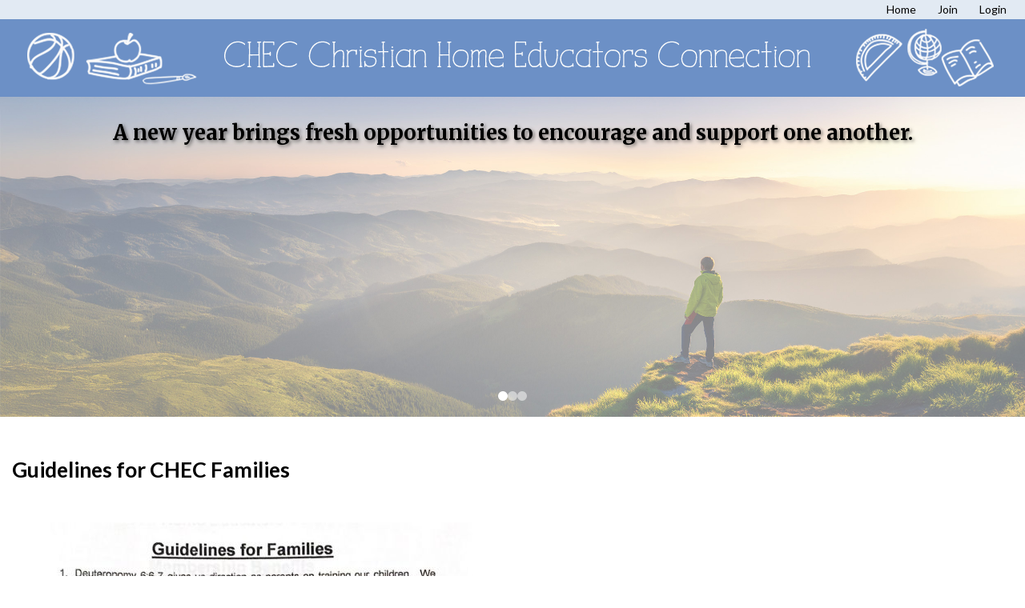

--- FILE ---
content_type: text/html;charset=UTF-8
request_url: https://www.homeschool-life.com/300/custom/67603
body_size: 5109
content:
<!DOCTYPE html PUBLIC "-//W3C//DTD XHTML 1.0 Transitional//EN"> 
<html>
<head>
<title>Guidelines for CHEC Families</title>


<script src="https://kit.fontawesome.com/9f67c75e01.js" crossorigin="anonymous"></script>


  <script src="https://ajax.googleapis.com/ajax/libs/jquery/3.4.1/jquery.min.js"></script>
	<link rel="stylesheet" href="https://ajax.googleapis.com/ajax/libs/jqueryui/1.12.1/themes/smoothness/jquery-ui.css">
	<script src="https://ajax.googleapis.com/ajax/libs/jqueryui/1.12.1/jquery-ui.min.js"></script>
  
  <script type="text/javascript" src="/assets/menu/jqueryslidemenu.js"></script>
  <script src="/assets/js/mmenu_licensed/mmenu.js"></script>


<script type="text/javascript" src="/assets/js/utils.js?v=1.09"></script>


<script src="https://cdn.jsdelivr.net/npm/quill@2.0.3/dist/quill.js"></script>
<link href="https://cdn.jsdelivr.net/npm/quill@2.0.3/dist/quill.snow.css" rel="stylesheet">


      	<link rel="stylesheet" href="//fonts.googleapis.com/css2?family=Alegreya+Sans:ital,wght@0,400;0,700;1,400;1,700&display=swap" type="text/css" />
      
      	<link rel="stylesheet" href="//fonts.googleapis.com/css2?family=Lato:ital,wght@0,400;0,700;1,400;1,700&display=swap" type="text/css" />
      
      	<link rel="stylesheet" href="//fonts.googleapis.com/css2?family=Montserrat:ital,wght@0,400;0,600;1,400;1,600&display=swap" type="text/css" />
      
      	<link rel="stylesheet" href="//fonts.googleapis.com/css2?family=Open+Sans:ital,wght@0,400;0,600;1,400;1,600&display=swap" type="text/css" />
      
      	<link rel="stylesheet" href="//fonts.googleapis.com/css2?family=Raleway:ital,wght@0,400;0,700;1,400;1,700&display=swap" type="text/css" />
      
      	<link rel="stylesheet" href="//fonts.googleapis.com/css2?family=Roboto:ital,wght@0,400;0,700;1,400;1,700&display=swap" type="text/css" />
      
      	<link rel="stylesheet" href="//fonts.googleapis.com/css2?family=Cormorant+Garamond:ital,wght@0,400;0,600;1,400;1,600&display=swap" type="text/css" />
      
      	<link rel="stylesheet" href="//fonts.googleapis.com/css2?family=Lora:ital,wght@0,400;0,600;1,400;1,600&display=swap" type="text/css" />
      
      	<link rel="stylesheet" href="//fonts.googleapis.com/css2?family=Merriweather:ital,wght@0,400;0,700;1,400;1,700&display=swap" type="text/css" />
      
      	<link rel="stylesheet" href="//fonts.googleapis.com/css2?family=Playfair+Display:ital,wght@0,400;0,600;1,400;1,600&display=swap" type="text/css" />
      
      	<link rel="stylesheet" href="//fonts.googleapis.com/css2?family=Source+Serif+Pro:ital,wght@0,400;0,600;1,400;1,600&display=swap" type="text/css" />
      
      	<link rel="stylesheet" href="//fonts.googleapis.com/css2?family=Amatic+SC:wght@400;700&display=swap" type="text/css" />
      
      	<link rel="stylesheet" href="//fonts.googleapis.com/css2?family=Comic+Neue:ital,wght@0,400;0,700;1,400;1,700&display=swap" type="text/css" />
      
      	<link rel="stylesheet" href="//fonts.googleapis.com/css2?family=Dancing+Script:wght@400;700&display=swap" type="text/css" />
      
      	<link rel="stylesheet" href="//fonts.googleapis.com/css2?family=Great+Vibes&display=swap" type="text/css" />
      
      	<link rel="stylesheet" href="//fonts.googleapis.com/css2?family=Pacifico&display=swap" type="text/css" />
      
      	<link rel="stylesheet" href="//fonts.googleapis.com/css2?family=Sacramento&display=swap" type="text/css" />
      	
      <meta name="viewport" content="width=device-width, minimum-scale=1.0">	
      
				
        <link href="/sysfiles/templates/ls.css?v=3.103" rel="stylesheet" type="text/css">
        <link href="/sysfiles/templates/ls-mobile.css?v=3.104" rel="stylesheet" type="text/css" media="only screen and (max-width:899px)" />
        <link href="/sysfiles/templates/ls-non-mobile.css?v=3.1" rel="stylesheet" type="text/css" media="only screen and (min-width:900px)" />

				
					
  				<link href="/assets/js/mmenu_licensed/mmenu.css?v=3.0" rel="stylesheet" />
          <link href="/sysfiles/templates/fam.css?v=3.197" rel="stylesheet" type="text/css" />
          <link href="/sysfiles/templates/fam-mobile.css?v=3.111" rel="stylesheet" type="text/css" media="only screen and (max-width:899px)" />
          <link href="/sysfiles/templates/fam-non-mobile.css?v=3.11" rel="stylesheet" type="text/css" media="only screen and (min-width:900px)" />
					
					
						<link href="/sysfiles/templates/full.css?v=3.1" rel="stylesheet" type="text/css">
						<link href="/sysfiles/templates/full-mobile.css?v=3.1" rel="stylesheet" type="text/css" media="only screen and (max-width:899px)" />
						<link href="/sysfiles/templates/full-nonmobile.css?v=3.1" rel="stylesheet" type="text/css" media="only screen and (min-width:900px)" />
					
					
					
          <style>
						
						a, .ui-widget-content a{color:#1d519d;}
						a.defColor, a.defColor i, .hcIcon{color:#1d519d !important;}
						.newFamBtnDefSave, .sortable>thead>tr>th.superTblHeadRow, .sortable>thead>tr>td.subTblRow{background-color:#9db2d2 !important; color:#000000 !important;}
						.sortable>thead>tr>th.superTblHeadRow, .sortable>thead>tr>td.subTblRow{padding:6px 10px;}
						.sortable>thead>tr>th.superTblHeadRow{text-transform:none; font-size:larger; font-weight:bold;}
						.sortable>thead>tr>td.subTblRow{opacity:.8;}
						.preheadernav{background-color:#e2eaf3;}
						.preheadernav a, .preheadernav a i.fa, .preheadernav a i.fas, .preheadernav a i.fa-solid{color:#000000;}
						.preheadernav em, #meta li + li:before{color:#000000; opacity:.7;}
						#logoblock{background-color:#6c90c6; padding:10px 0;}
						#orgTitle{color:#000000;}
						.header h1{color:#000000; font:2.0px merriweather,serif;}
						#headerTabs .headerTab{color:#unused; background-color:#ffffff;}
          	body, a, .title{font-family:lato,sans-serif;}
						.ui-widget{font-family:lato,sans-serif !important;}
						
							#topNavBar, #topNav, #topNav ul, #topNav-mobile, #menu-mobile div{background-color:#9db2d2;}
						
						nav#menu-mobile a, #topNav-mobile a, #topNav-mobile a i.fa, #topNav-mobile a i.fas, .jqueryslidemenuHorz ul li a, .jqueryslidemenuHorz ul li a:link, .jqueryslidemenuHorz ul li a:visited, .jqueryslidemenuHorz ul li a:hover{color:#000000;}
						.mm-btn:after, .mm-btn:before{border-color:#000000;}
						html.mmenu-left.mmenu-opening .mmenu-page{border-left:15px solid #000000;}
          	.jqueryslidemenu ul li, .jqueryslidemenu a, .headerTab, #menu-mobile, #menu-mobile a{font:normal 17px lato,sans-serif;}
						
						.jqueryslidemenuHorz ul{padding:0 0 41px 0;}
						.jqueryslidemenuHorz>ul>li{height:41px;}
						.jqueryslidemenuHorz ul li ul{top:41px;}
						.jqueryslidemenuHorz ul li ul li a{width:212.5px;}
						.jqueryslidemenu ul li ul li ul, .jqueryslidemenu ul li ul li a{left:232.5px;}
						
						.wid h3, .widgetContainer .tabContainer.ui-tabs .ui-tabs-nav{background-color:#9db2d2;}
						.wid h3, .wid h3 a *, .tabContainer li.ui-state-default a, .tabContainer li.ui-state-default a *{color:#000000;}
						.wid button, #loginForm input[type=submit]{color:#000000; background-color:#6c90c6; border:none !important;}
						
						
							.wid h3, .tabContainer li.ui-state-default a, .tabContainer ul.ui-corner-all, .tabContainer .ui-corner-top{-moz-border-top-left-radius:5px; border-top-left-radius:5px; -moz-border-top-right-radius:5px; border-top-right-radius:5px;}
							.tabContainer.ui-tabs .ui-tabs-panel{-moz-border-bottom-left-radius:5px; border-bottom-left-radius:5px; -moz-border-bottom-right-radius:5px; border-bottom-right-radius:5px;}
							.wid button, .widgetContainer>.wid{-moz-border-radius:5px; border-radius:5px;}
							.widgetContainer .evtDate{padding:6px 0 0 0; width:40px; height:34px;}
							.widgetContainer .evtDate{-moz-border-radius:20px; border-radius:20px;}
							.widgetContainer .evtDate .line{display:none;}
						
							.tabContainer.ui-tabs .ui-tabs-panel{border:none;}
						

						footer{background-color:#9db2d2;}
						footer p, footer li, footer a, footer h2, footer h3, footer .footerTemplateSocial i{color:#000000 !important;}
						footer .footColor2, footer .footColor2 h2, footer .footColor2 p, footer .footColor2 a, footer .footColor2 .footerTemplateSocial i{color:#000000 !important; background-color:#e2eaf3;}
						
						@media only screen and (max-width:899px){
							.header h1{font-size:1px;}
						}
          </style>
        
		
		
    <style>
    
    </style>
		
			
    	<style>
      	ul, ol, dl{padding:revert; margin:revert;}
				@media only screen and (max-width:899px){
					img{max-width:100%;}
				}
      </style>
    
<style>

</style>


	<style>
		.header-text h2 { font-size: 2.0vw; font-family:merriweather,serif; color:#000000;}
		.header-text p { font-size: 2.0vw; font-family:merriweather,serif; color:#ffffff;}
	</style>

	<script>
		$(document).ready(function() {
			let currentSlide = 0;
			const slides = $('.header');
			const dots = $('.header-dot');
			const totalSlides = slides.length;
			let slideInterval;

			function goToSlide(index) {
					// Remove active class from current slide and dot
					$(slides[currentSlide]).removeClass('active');
					$(dots[currentSlide]).removeClass('active');
					// Update current slide index
					currentSlide = index;
					// Add active class to new slide and dot
					$(slides[currentSlide]).addClass('active');
					$(dots[currentSlide]).addClass('active');
			}

			function nextSlide() {
					let nextIndex = (currentSlide + 1) % totalSlides;
					goToSlide(nextIndex);
			}

			function prevSlide() {
					let prevIndex = (currentSlide - 1 + totalSlides) % totalSlides;
					goToSlide(prevIndex);
			}

			// Initialize the auto-rotation
			function startSlideShow() {
					slideInterval = setInterval(nextSlide, 9000);
			}

			function resetInterval() {
					clearInterval(slideInterval);
					startSlideShow();
			}

			// Event handlers
			function clickNextSlide() {
					nextSlide();
					resetInterval();
			}

			function clickPrevSlide() {
					prevSlide();
					resetInterval();
			}

			$('.header-dot').click(function() {
					let dotIndex = $(this).index();
					goToSlide(dotIndex);
					resetInterval();
			});

			// Start the slideshow
			//if (totalSlides>1) {
				startSlideShow();
			//}
		});
	</script>

		<link href="/favicon-hsl.ico" rel="shortcut icon" type="image/x-icon">
		<link href="/favicon-hsl.png" rel="icon" type="image/png" />
		
			<link href="/favicon-hsl.png" rel="apple-touch-icon" type="image/png" />
		<marquee id='scroll' behavior="scroll" direction="left"></marquee>


<style>
.tabContainer.ui-tabs .widType7.ui-tabs-panel{padding:0;}
#scroll{ color: white;
             font-family:Arial;
             font-weight:bold;
             font-size:3em;

}
</style> 
</head>
<body >

<div class="prePage prePageV3 subPrePage publicPrePage memberPrePage custom-custom custom67603PrePage">
	<div class="stickTop">
	
    <div class="preheadernav">
      <div id="meta">
        
        <ul class="topTextLinks">
					
					
						<li id="publicHome"><a href="/300/index_public" title="Public Home"><span class="mobileHide">Home</span><i class="fa fa-solid fa-house-chimney fa-flip-horizontal nonmobileHide" title="Public Home"></i></a></li>
					
							<li id="publicJoin"><a href="/300/signup" title="Request Membership"><span class="mobileHide">Join</span><i class="fa fa-user-plus nonmobileHide" title="Request Membership"></i></a></li>
						
						<li id="publicLogin"><a href="javascript:void(0);" id="loginButton" title="Login"><span class="mobileHide"><i>Login</i></span><i class="fa fa-sign-in nonmobileHide" title="Login"></i></a></li>
					
        </ul>
      
			
			<script language="javascript">
				$(document).ready(function() {
					$(".forgotLink").click(function() {
						thisMode = $(this).attr("title").substring(7);
						$("#dialog-login").attr("title","Forgot "+thisMode);
						dialog = $("#dialog-login").dialog({
							autoOpen: false,
							height: 250,
							width: 380,
							modal: true,
							open: function(event, ui) {
								$('#dialog-login').load('/300/email_password?mode='+thisMode);
								$('.ui-dialog').css('z-index',1004);
							}
						});
						
						dialog.dialog("open");
					});
					
					
						$("#login-checkbox").click(function(){
							if ($(this).prop("checked")==true)
								$('#remember_div').css("display","block");
							else
								$('#remember_div').css("display","none");
						});
					
				});
			</script>
			<div id="dialog-login" title="" style="display:none;"></div>
			
			<script src="/assets/js/jquery/login.js?v=1.2"></script>
			<div id="loginBox">
				<img id="loginArrow" src="/images/login-arrow.png" />
				<form action="/300/" method="post" target="_top" name="login" id="loginForm" onSubmit="return validatefields(document.login);">
					<p id="login-error" style="font-weight:bold; font-style:italic; display:none;"></p>
					<input type="text" name="username" id="username" maxlength="50" title="User Name" defValue="User Name" placeholder="User Name" required /><br />
					<input type="password" name="password" maxlength="50" title="Password" defValue="Password" placeholder="Password" required />
					<div style="display:flex; gap:4%;">
						<div style="width:48%; text-align:left;">
							<input type="submit" name="login" title="Secure Login" value="Secure Login" style="margin-bottom: 5px;"/>
							<input type="hidden" name="remember_login_feature" value="1" />
							
								<input type="checkbox" id="login-checkbox" name="remember_login" value="1" /> 
								<label for="login-checkbox" style="line-height:14px;">Remember Me</label>
							
						</div>
						<div style="width: 48%;">
							<a href="javascript:void(0);" id="forgotUsername" title="Forgot Username" class="forgotLink">Forgot Username?</a>
							<a href="javascript:void(0);" id="forgotPassword" title="Forgot Password" class="forgotLink">Forgot Password?</a>
						</div>
					</div>
					
						<p style="margin:10px 0; text-align: center;"><a href="/300/signup">How to Join CHEC</a></p>
					
				</form>
			</div>
		
      </div>
    </div>
	
    <div id="logoblock">
      <div id="logo" style="text-align:center;">
        <a href="/300/index_public"><img src="/sysfiles/site_uploads/header/logoImg300.png" alt="CHEC Logo"></a> 
      </div>
    </div>
  
		</div>	
		
		
			<div class="header-slider">
				
								<div class="header active" style="background-image:url('/sysfiles/templates/t533/header.jpg');">
									
									<div class="header-text verttop horzcenter" title="A new year brings fresh opportunities to encourage and support one another.">
										<div class="shim"></div>
										<h2>A new year brings fresh opportunities to encourage and support one another.</h2>
										<p></p>
									</div>
								</div>
							
								<div class="header" style="background-image:url('/sysfiles/templates/t512/header.jpg');">
									
									<div class="header-text verttop horzcenter">
										<div class="shim"></div>
										<h2></h2>
										<p>As Christian home educators, we grow through shared learning and fellowship.</p>
									</div>
								</div>
							
								<div class="header" style="background-image:url('/sysfiles/templates/images/V3otherHeaders/Growing in Faith.jpg');">
									
									<div class="header-text verttop horzcenter" title="Guided by God&rsquo;s Word, we cooperatively nurture faith, knowledge, and community.">
										<div class="shim"></div>
										<h2>Guided by God’s Word, we cooperatively nurture faith, knowledge, and community.</h2>
										<p></p>
									</div>
								</div>
							
						<!-- Add dot controls -->
						<div class="slider-controls">
							
								<button class="header-dot active"></button>
							
								<button class="header-dot"></button>
							
								<button class="header-dot"></button>
							
						</div>
					
			</div>

			
</div>


<div class="page pageV3 noWid subPage publicPage memberPage custom-custom custom67603">
	
	<div class="pagecontent" id="content">

				<h1 class="pgTitle" style="text-transform:none;">Guidelines for CHEC Families</h1>
			<p><img alt="" src="https://www.homeschool-life.com/ms/checonnection/Guidelines%20for%20CHEC%20Families-001.jpg" style="height:800px; width:618px" /></p> 
	</div>
  
    <footer>
      
<div id="footer">
	
					<div class="footerTemplate footerTemplate2">
						<div class="footerContentTray">
							<div id="footerTemplate2boxA">
								<div class="footerTemplateCompany">
									
					<h2>Christian Home Educators Connection</h2>
				
					<p>P.O. Box 5114<br />Brandon, MS 39047</p>
				
					<div class="footerTemplateContact">
						<ul>
							<li><a href="tel:If you are a current member and parked, please contact CHECMembers@gmail.com" style="font-weight:bold;">If you are a current member and parked, please contact CHECMembers@gmail.com</a></li> <li><a href="mailto:CHECMississippi@gmail.com" style="font-weight:bold;">CHECMississippi@gmail.com</a></li>
						</ul>
					</div>
				
				<div class="footerTemplateDisclaimer">
					<p>&copy;2026 CHEC All Rights Reserved <a href="#content" class="skip2content" style="padding-left:15px;" tabindex="1">Skip to Main Content</a></p>
				</div>
			
								</div>
								
				<div class="footerTemplateSocial">
				
					<a class="social-icon-FB" href="https://www.facebook.com/CHEC.CentralMS" target="_blank"><i class="fa-brands fa-square-facebook" alt="Link to Facebook"></i></a>
				
				</div>
			
							</div>
							
							
							
							<div id="footerTemplate2boxB">
								
					<div class="footerTemplateFeature">
						
							<h3>About Us</h3>
						
						<p>CHEC’s purpose is to support and encourage home educators by providing information as well as educational and social opportunities.  CHEC is a Christian, non-profit organization.  Membership is open to all those wishing to homeschool their children in an environment of Christian principles applied cooperatively to enhance home education. 
						</p>
					</div>
				
					<div class="footerTemplateLinks">
						
							<h3>Resources</h3>
						
							<ul>
							
								<li><a href="https://www.homeschool-life.com/300/custom/50696">Deuteronomy 6:4-9</a></li>
							
								<li><a href="https://www.homeschool-life.com/300/contactinfo/contactinfo">List of Contacts</a></li>
							
								<li><a href="https://www.homeschool-life.com/300/faq/faq">FAQ's</a></li>
							
								<li><a href="https://www.homeschool-life.com/300/custom/13029">Guiding Principles</a></li>
							
								<li><a href="https://www.homeschool-life.com/300/custom/117012">Conduct and Dress Expectations</a></li>
							
								<li><a href="https://www.homeschool-life.com/300/custom/67603">Guidelines for Families</a></li>
							
							</ul>
						
					</div>
				
				<div class="footerTemplateHost">
					<p>
              <a href="https://www.homeschool-life.com/referral-program?ref=300" target="_blank">Share Homeschool-Life with a friend</a><br />
              Homeschool Group and Co-op Websites by <a href="https://www.homeschool-life.com" id="hostLink" target="_blank">HOMESCHOOL-LIFE.COM&trade;</a>
            </p>
				</div>
			
							</div>
						</div>
					</div>
				
</div>

    </footer>
	
			<div class="jumpToTop">
				<a href="#top" style="display: flex;"><i class="fa-solid fa-arrow-up"></i><span style="color: #fff; font-size: clamp(12px, 2.25vw, 15px); margin-left: 5px;"> To Top</span></a>
			</div>
			<script>
				$(document).ready(function() {
					$(window).scroll(function() {
						if ($(this).scrollTop() > 250) {
							$('.jumpToTop').addClass('active');
						} else {
							$('.jumpToTop').removeClass('active');
						}
					});

					$('.jumpToTop').click(function(e) {
						e.preventDefault();
						$('html, body').animate({scrollTop: 0}, 600);
					});
				});
			</script>
		
</div>
</body>
</html>


--- FILE ---
content_type: text/css
request_url: https://www.homeschool-life.com/sysfiles/templates/full-nonmobile.css?v=3.1
body_size: 230
content:
#header-mobile{display:none; visibility:hidden;}
#widContentRowOrient.rowOrientAlert .widType37{left:auto; width:1200px !important; margin: -30px 0 30px 0;}
#topNav.floatR>ul>li li{padding-left:15px;}
#topNav.floatR.jqueryslidemenu ul li ul li ul, #topNav.floatR.jqueryslidemenu ul li ul li a{left:-199px;}

/***V3 Footer Mods***/
#footerTemplate3boxD h2{margin-left:0;}
#footerTemplate3boxD .footerTemplateSocial{margin-right:0;}

/***V3 General Page Structure***/
.pagecontent{min-height:350px;}

/***Widget Page Mods***/
#widContentRowOrient.rowOrientAlert .widType37{width:100% !important; margin:auto;}
#widContentColOrient{width:1250px !important; margin:50px auto;}

#widContentRowOrient .widgetContainer.wids2.hasGallery>div{width:50vw; max-width:50vw;}
#widContentRowOrient .widgetContainer.wids3.hasGallery>div{width:33vw; max-width:33vw;}
#widContentRowOrient .widgetContainer.wids4.hasGallery>div{width:25vw; max-width:25vw;}
#widContentRowOrient .widgetContainer.wids5.hasGallery>div{width:20vw; max-width:20vw;}
div.slick-slider.row2AlbumSlides{max-width:600px;}
div.slick-slider.row3AlbumSlides{max-width:400px;}
div.slick-slider.row4AlbumSlides{max-width:300px;}
div.slick-slider.row5AlbumSlides{max-width:240px;}